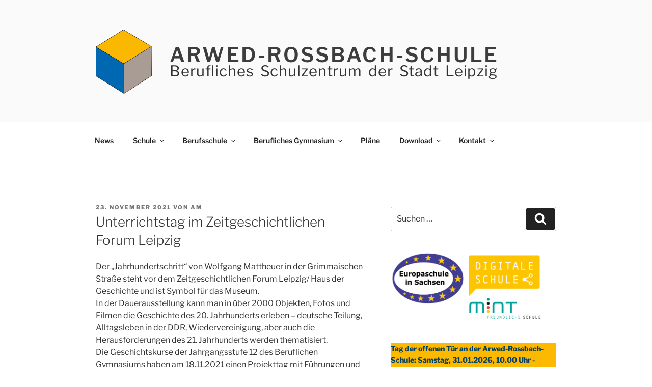

--- FILE ---
content_type: text/css
request_url: https://ars-leipzig.de/wp-content/plugins/gp-back-to-top/css/gp-bttp.css?ver=2.0
body_size: 693
content:
@import url("font.css");



.gp-back-to-top {

	display: none;

	width: 35px;

	height: 35px;

	border-radius: 50%;

	padding: 5px;

	background-color: #111f1c;

	color: #ffffff;

	text-align: center;

	position: fixed;

	bottom: 45px;

	right: 25px;

	font-size: 20px;

	cursor: pointer;

	-webkit-box-sizing: content-box;

    -moz-box-sizing: content-box;

    box-sizing: content-box;

}

.gp-back-to-top span {

	position: absolute;

	top:24%;

	left: 50%;

	-webkit-transform: translateX(-50%);

	   -moz-transform: translateX(-50%);

	    -ms-transform: translateX(-50%);

	     -o-transform: translateX(-50%);

	        transform: translateX(-50%);

	font-family: 'Glyphicons Halflings';

    line-height: 1;

    -webkit-font-smoothing: antialiased;

    -moz-osx-font-smoothing: grayscale;

}

.gp-back-to-top span:before {

    content: "\e113";

}

--- FILE ---
content_type: text/css
request_url: https://ars-leipzig.de/wp-content/plugins/gp-back-to-top/css/font.css
body_size: 230
content:
/*

Style for GP Back To Top

*/

@font-face {

    font-family: 'Glyphicons Halflings';

    src: url('../fonts/glyphicons-halflings-regular.eot');

    src: local('☺'), url('../fonts/glyphicons-halflings-regular.woff') format('woff'), url('../fonts/glyphicons-halflings-regular.ttf') format('truetype'), url('../glyphicons-halflings-regular.svg') format('svg');

    font-weight: normal;

    font-style: normal;

}

--- FILE ---
content_type: text/javascript
request_url: https://ars-leipzig.de/wp-content/plugins/gp-back-to-top/js/gp-bttp.js?ver=2.0
body_size: 457
content:
/**

 * Scripts for GP Back To Top Plugin

 *

 * @author Giang Peter

 */ 



 /**

 * Scripts for GP Back To Top Plugin

 *

 * @author Giang Peter

 */ 



(function ($) {

	$(document).ready(function() {

		var element = '<div class="gp-back-to-top" id="gpToTop"><span></span></div>';

		$('body').append(element);



		var toTop = $('#gpToTop');

		$(window).on('scroll', function() {

			if ( $(window).scrollTop() > 250 ) {

				toTop.show();

			} else {

				toTop.hide();

			}

		});



		toTop.off('click').on('click',function() {

			$('html, body').animate({

				scrollTop: 0

			}, 1000);

		});

	});

})(jQuery);